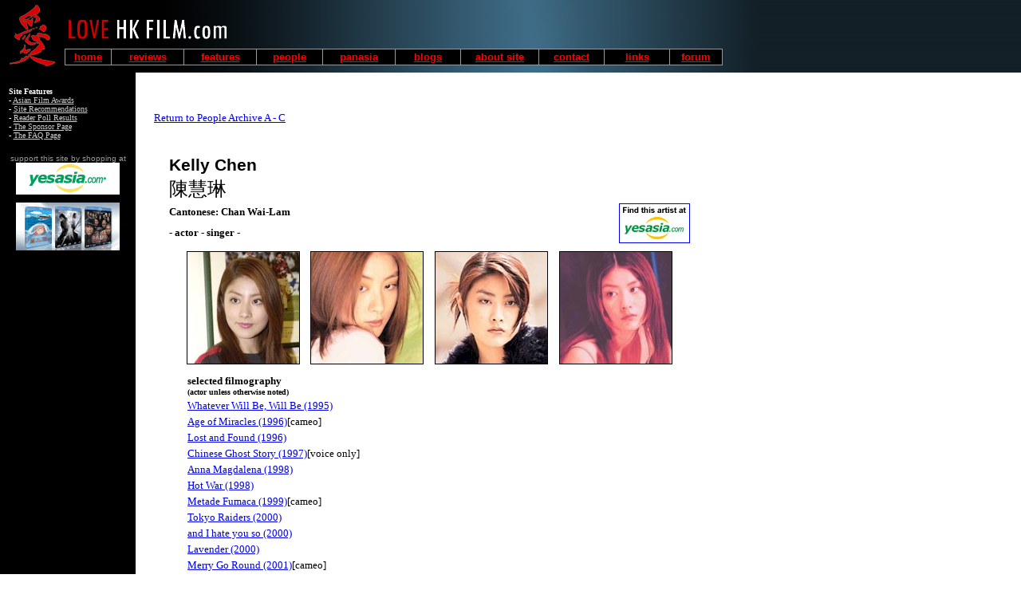

--- FILE ---
content_type: text/html
request_url: http://www.lovehkfilm.com/people/chan_kelly.htm
body_size: 25550
content:
<html><!-- #BeginTemplate "/Templates/page_template.dwt" --><!-- DW6 -->
<head>
<meta http-equiv="Content-Type" content="text/html; charset=windows-1252">
<!-- #BeginEditable "doctitle" --> 
<title>Kelly Chen (&#38515;&#24935;&#29747;)</title>
<style type="text/css">
<!--
.style1 {font-size: 24px}
-->
</style>
<style type="text/css">
<!--
.style2 {font-family: Arial}
-->
</style>
<style type="text/css">
<!--
.style3 {font-size: 16pt}
-->
</style>
<!-- #EndEditable -->
<link rel="stylesheet" href="../css/lovehkfilm.css" type="text/css">
<link rel="stylesheet" href="../css/lovehkfilm_small.css" type="text/css">
<link rel="stylesheet" href="../css/lovehkfilm_title.css" type="text/css">
<link rel="stylesheet" href="../css/lovehkfilm_name_zh.css" type="text/css">
   <script src="http://tags.evolvemediallc.com/websites/evolve_tags/13739"></script>
</head>
<body bgcolor="#FFFFFF" leftmargin="0" topmargin="0" marginwidth="0" marginheight="0">
<a name="top"></a>
<table width="100%" border="0" cellspacing="0" cellpadding="0">
  <tr>
    <td width="910"><table width="910" border="0" cellspacing="0" cellpadding="0">
        <tr>
          <td width="910"><table width="100%" border="0" cellspacing="0" cellpadding="0">
              <tr>
                <td width="81"><a href="../index.htm"><img src="../images2/chi-ai.jpg" width="81" height="91" border="0"></a></td>
                <td width="869"><table width="100%" border="0" cellspacing="0" cellpadding="0">
                    <tr>
                      <td><img src="../images2/lhkf3.jpg" width="869" height="52"></td>
                    </tr>
                    <tr>
                      <td height="39" background="../images2/headerbg.jpg"> 
                        <table width="100%" border="0" cellspacing="0" cellpadding="0">
                          <tr>
                            <td>
<table width="95%" border="0" cellpadding="0" cellspacing="0" bgcolor="#999999">
                                <tr>
                                  <td>
                                    <table width="100%" border="0" cellspacing="1" cellpadding="2">
                                      <tr bgcolor="#000000"> 
                                        <td width="7%"> 
                                          <div align="center"><font color="#FF0000" size="2" face="Arial, Helvetica, sans-serif"><strong><b><font face="Arial" size="2" color="#FF0000"><a href="../index.htm"><font face="Arial" size="2" color="#FF0000"> 
                                            home</font></a></font></b></strong></font></div>
                                        </td>
                                        <td width="11%"> 
                                          <div align="center"><b><font size="2" face="Arial" color="#FF0000"><a href="../reviews.htm"><font face="Arial" size="2" color="#FF0000">reviews</font></a></font></b></div>
                                        </td>
                                        <td width="11%"> 
                                          <div align="center"><b><font size="2" face="Arial" color="#FF0000"><a href="../feature_archive.htm"><font face="Arial" size="2" color="#FF0000">features</font></a></font></b></div>
                                        </td>
                                        <td width="10%"> 
                                          <div align="center"><b><font size="2" face="Arial" color="#FF0000"><a href="../people_archive.htm"><font face="Arial" size="2" color="#FF0000">people</font></a></font></b></div>
                                        </td>
                                        <td width="11%"> 
                                          <div align="center"><b><font size="2" face="Arial" color="#FF0000"><a href="../panasia.htm"><font face="Arial" size="2" color="#FF0000">panasia</font></a></font></b></div>
                                        </td>
                                        <td width="10%"> 
                                          <div align="center"><b><font size="2" face="Arial" color="#FF0000"><a href="../blogs.htm"><font face="Arial" size="2" color="#FF0000">blogs</font></a></font></b></div>
                                        </td>
                                        <td width="12%"> 
                                          <div align="center"><b><font size="2" face="Arial" color="#FF0000"><a href="../about_site.htm"><font face="Arial" size="2" color="#FF0000">about 
                                            site</font></a></font></b></div>
                                        </td>
                                        <td width="10%"> 
                                          <div align="center"><b><font size="2" face="Arial" color="#FF0000"><a href="../contact.htm"><font face="Arial" size="2" color="#FF0000">contact</font></a></font></b></div>
                                        </td>
                                        <td width="10%"> 
                                          <div align="center"><b><font size="2" face="Arial" color="#FF0000"><a href="../links.htm"><font face="Arial" size="2" color="#FF0000">links</font></a></font></b></div>
                                        </td>
                                        <td width="8%"> 
                                          <div align="center"><b><font size="2" face="Arial" color="#FF0000"><a href="http://lovehkfilm.yuku.com/"><font face="Arial" size="2" color="#FF0000">forum</font></a></font></b></div>
                                        </td>
                                      </tr>
                                    </table>
                                  </td>
                                </tr>
                        </table></td>
                          </tr>
                  </table></td>
                    </tr>
            </table></td>
              </tr>
      </table></td>
        </tr>
      </table></td>
    <td background="../images2/headerbg2.jpg" bgcolor="#000000"><img src="../images2/headerbg2.jpg" width="1" height="91"></td>
  </tr>
</table>
<table width="910" border="0" cellspacing="0" cellpadding="0">
  <tr> 
    <td width="170" bgcolor="#000000" valign="top"> 
      <table width="100%" border="0" cellspacing="0" cellpadding="0">
        <tr>
          <td>&nbsp;</td>
        </tr>
        <tr>
          <td>
            <p><!--search was here--><p></td>
        </tr>
        <tr>
          <td>
            <table width="88%" border="0" align="center" cellpadding="0" cellspacing="0">
              <tr> 
                <td><font color="#FFFFFF"><B><FONT 
                  face=Verdana size=1>Site Features</FONT></B></font><FONT 
                  face=Verdana size=1><BR>
                  <font color="#FFFFFF">- <A 
                  href="../features/awards_archive.htm"><font color="#CCCCCC">Asian 
                  Film Awards</font></A></font><FONT 
                  face=Verdana size=1><font color="#FFFFFF"><BR>
                  - <A 
                  href="../feature_archive.htm#recommend"><font color="#CCCCCC">Site 
                  Recommendations</font></A></font></FONT><FONT 
                  face=Verdana size=1><font color="#FFFFFF"><BR>
                  - <a href="../features/poll_results.htm"><font color="#CCCCCC">Reader 
                  Poll Results</font></a></font></FONT> <font color="#FFFFFF"><br>
                  </font><FONT 
                  face=Verdana size=1><font color="#FFFFFF">- <A 
                  href="../sponsor_page.htm"><font color="#CCCCCC">The Sponsor 
                  Page</font></A><br>
                  </font><font 
                  face=Verdana size=1><font color="#FFFFFF"><a 
                  href="../features/awards_archive.htm"></a></font><font 
                  face=Verdana size=1><font 
                  face=Verdana size=1><font color="#FFFFFF">- <a 
                  href="../faq.htm"><font color="#CCCCCC">The FAQ Page</font></a></font></font></font></font></FONT></FONT></td>
              </tr>
              <tr> 
                <td>&nbsp;</td>
              </tr>
              <tr>
                <td><div align="center"><font color="#FFFFFF" 
                  size=1><font color="#999999" face=arial,helvetica>support this 
                  site by shopping at</font></font></div></td>
              </tr>
              <tr>
                <td><div align="center"><a href="http://track.webgains.com/click.html?wgcampaignid=31881&wgprogramid=1120&clickref=nav&wgtarget=http://www.yesasia.com/"><img src="../images2/YA_logo2-130x40.gif" width="130" height="40" border="0" alt="Click to visit YesAsia.com"></a></div></td>
              </tr>
              <tr>
                <td height="10"><div align="center"></div></td>
              </tr>
              <tr>
                <td><div align="center"><font color="#FFFFFF" 
                  size=1><a href="http://track.webgains.com/click.html?wgcampaignid=31881&wgprogramid=1120&clickref=bluray&wgtarget=http://www.yesasia.com/1010770605-0-0-0-en/list.html" target="_blank"><img src="../images2/blu-ray160x60.gif" width="130" height="60" border="0" alt="Asian Blu-ray discs at YesAsia.com"></a></font></div></td>
              </tr>
            </table>
          </td>
        </tr>
        
        <tr>
          <td>&nbsp;</td>
        </tr>
        
        
        <tr>
          <td><div align="center">
		  
<!-- BEGIN GN Ad Tag for LoveHKFilm 160x600,120x600 home -->		  
<!-- ros - skyscraper: 160x600 --> 
<div id="ros_2235"></div> 
<!-- END AD TAG --> 
		  
		  </div></td>
        </tr>
        <tr>
          <td>&nbsp;</td>
        </tr>
        <tr>
          <td>
            <div align="center"><FONT face=Verdana size=1></FONT></div>
          </td>
        </tr>
        <tr>
          <td>&nbsp;</td>
        </tr>
        <tr>
          <td>
            <div align="center"><FONT face=Verdana size=1></FONT></div>
          </td>
        </tr>
        <tr>
          <td>&nbsp;</td>
        </tr>
        <tr>
          <td><FONT face=Verdana size=1>&nbsp;</FONT></td>
        </tr>
      </table>
      
    </td>
    <td width="740" height="100" valign="top"> 
      <table width="100%" border="0" cellspacing="0" cellpadding="0">
        <tr> 
          <td> 
            <table width="100%" border="0" cellpadding="5">
              <tr> 
                <td> 
                  <div align="center"> 

<!-- BEGIN GN Ad Tag for LoveHKFilm 728x90,468x60 home -->
<!-- ros - leaderboard: 728x90 --> 
<div id="ros_2231"></div> 
<!-- END AD TAG -->  
 
                  </div>
                </td>
              </tr>
            </table>
          </td>
        </tr>
        <tr> 
          <td> <!-- #BeginEditable "content" --> 
<table border="0" cellpadding="0" cellspacing="0" width="100%">
  <tr> 
    <td valign="top"> 
            <table border="0" width="740" height="108" cellpadding="4">
              <tr> 
                <td width="20" height="26"></td>
                <td width="20" height="26" colspan="2"></td>
                <td width="600" height="26" colspan="4"></td>
                <td width="24" height="26"></td>
                <td width="24" height="26"></td>
                <td width="20" height="26"></td>
              </tr>
              <tr> 
                <td width="20" height="26"></td>
                <td width="650" height="26" colspan="6" align="left"><a href="../people_archives/ppl_a_c.htm"><font size="2" face="Verdana">Return 
                  to People Archive A - C</font></a></td>
                <td width="20" height="26" align="left" colspan="2"></td>
                <td width="20" height="26" align="left"></td>
              </tr>
              <tr> 
                <td width="20" height="26"></td>
                <td width="25" height="26" valign="top" align="left"></td>
                <td width="25" height="26" valign="top" align="left"></td>
                <td width="600" height="26" valign="top" align="left" colspan="4"></td>
                <td width="20" height="26" valign="top" align="left" colspan="2"></td>
                <td width="20" height="26" valign="top" align="left"></td>
              </tr>
              <tr> 
                <td width="20" height="26"></td>
                <td width="25" height="26" valign="top"></td>
                <td height="26" valign="top" colspan="6"> 
                  <table width="100%" border="0" cellspacing="0" cellpadding="0">
                    <tr> 
                      <td width="60%" height="26"><span class="lovehkfilmtitle">Kelly 
                        Chen</span></td>
                      <td rowspan="4" valign="bottom"> 
                        <div align="right"><font size="1" face="Verdana"><a href="http://track.webgains.com/click.html?wgcampaignid=31881&wgprogramid=1120&clickref=people&wgtarget=http://www.yesasia.com/artIdxDept.aspx/aid-1/aname-Kelly-Chen/section-videos/code-c/"><img src="common/yesasia_artist.png" width="87" height="48" border="1"></a> 
                          </font></div>                      </td>
                    </tr>
                    <tr>
                      <td height="26"><span class="lovehkfilm_zh_name">&#38515;&#24935;&#29747;</span></td>
                    </tr>
                    <tr> 
                      <td width="60%" height="26"><b height="26"><font size="2" face="Verdana">Cantonese: 
                         Chan Wai-Lam</font></b></td>
                    </tr>
                    <tr> 
                      <td width="60%" height="26"><b height="26"><font size="2" face="Verdana">- 
                        actor - singer -</font></b></td>
                    </tr>
                  </table>
                </td>
                <td width="25" height="26" valign="top"></td>
                <td width="20" height="26" valign="top"></td>
              </tr>
              <tr> 
                <td width="20" height="150"></td>
                <td width="25" height="150" valign="top"></td>
                <td width="25" height="150" valign="top"></td>
                <td width="150" height="150" valign="middle" align="center"><img src="ah7334/chan_kelly_2.jpg" width="140" height="140" border="1"></td>
                <td width="150" height="150" valign="middle" align="center"><img src="ah7334/chan_kelly_3.jpg" width="140" height="140" border="1"></td>
                <td width="150" height="150" valign="middle" align="center"><img src="ah7334/chan_kelly_5.jpg" width="140" height="140" border="1"></td>
                <td width="150" height="150" valign="middle" align="center"><img src="ah7334/chan_kelly_1.jpg" width="140" height="140" border="1" alt="Kelly Chen in Lavender (2000)"></td>
                <td width="20" height="150" valign="top" colspan="2"></td>
                <td width="20" height="150" valign="top"></td>
              </tr>
              <tr> 
                <td width="20" height="110"></td>
                <td width="20" height="110" valign="top" colspan="2"></td>
                <td width="600" height="110" valign="top" colspan="4"> 
                        <table width="600">
                          <col width="600" > 
                          <tr> 
                            <td height="17" width="100%"><b><font size="2" face="Verdana">selected 
                              filmography</font></b><br>
                              <b><font size="1" face="Verdana">(actor unless otherwise 
                              noted)</font></b></td>
                          </tr>
                          <tr> 
                            <td height="17" width="100%"><font size="2" face="Verdana"><a href="../reviews/whatever_will_be_will_be.htm">Whatever 
                              Will Be, Will Be (1995)</a></font></td>
                          </tr>
                          <tr> 
                            <td height="17"  width="340"><font size="2" face="Verdana"><a href="../reviews/age_of_miracles.htm">Age 
                              of Miracles (1996)</a>[cameo]</font></td>
                          </tr>
                          <tr> 
                            <td height="17" width="100%"><font size="2" face="Verdana"><a href="../reviews/lost_and_found.htm">Lost 
                              and Found (1996)</a></font></td>
                          </tr>
                          <tr> 
                            <td height="17" width="100%"><font size="2" face="Verdana"><a href="../reviews_2/chinese_ghost_story_animated.htm">Chinese 
                              Ghost Story (1997)</a>[voice only]</font></td>
                          </tr>
                          <tr> 
                            <td height="17" width="100%"><font size="2" face="Verdana"><a href="../reviews/anna_magdalena.htm">Anna 
                              Magdalena (1998)</a></font></td>
                          </tr>
                          <tr> 
                            <td height="17" width="100%"><font size="2" face="Verdana"><a href="../reviews/hot_war.htm">Hot 
                              War (1998)</a></font></td>
                          </tr>
                          <tr> 
                            <td height="17" width="100%"><font size="2" face="Verdana"><a href="../reviews/metade_fumaca.htm">Metade 
                              Fumaca (1999)</a>[cameo]</font></td>
                          </tr>
                          <tr> 
                            <td height="17" width="100%"><font size="2" face="Verdana"><a href="../reviews/tokyo_raiders.htm">Tokyo 
                              Raiders (2000)</a></font></td>
                          </tr>
                          <tr> 
                            <td height="17" width="100%"><font size="2" face="Verdana"><a href="../reviews/and_i_hate.htm">and 
                              I hate you so (2000)</a></font></td>
                          </tr>
                          <tr> 
                            <td height="17" width="100%"><font size="2" face="Verdana"><a href="../reviews/lavender.htm">Lavender 
                              (2000)</a></font></td>
                          </tr>
                          <tr> 
                            <td height="17" width="100%"><font size="2" face="Verdana"><a href="../reviews/merry_go_round.htm">Merry 
                              Go Round (2001)</a>[cameo]</font></td>
                          </tr>
                          <tr> 
                            <td height="17" width="100%"><font size="2" face="Verdana"><a href="../panasia/calmi_couri_appassionati.htm">Calmi 
                              Couri Appassionati (2001)</a></font></td>
                          </tr>
                          <tr>
                            <td height="17"><font size="2" face="Verdana"><a href="../panasia/friends.html">Friends (2002 TV Drama)</a></font></td>
                          </tr>
                          <tr> 
                            <td height="17" width="100%"><font size="2" face="Verdana"><a href="../reviews_2/infernal_affairs.htm">Infernal 
                              Affairs (2002)</a></font></td>
                          </tr>
                          <tr> 
                            <td height="17" width="100%"><font size="2" face="Verdana"><!-- #BeginLibraryItem "/Library/rev_infernal_affairs_3.lbi" --><font size="2" face="Verdana"><a href="../reviews_2/infernal_affairs_3.htm">Infernal 
Affairs III (2003)</a></font><!-- #EndLibraryItem --></font></td>
                          </tr>
                          <tr> 
                            <td height="17" width="100%"><!-- #BeginLibraryItem "/Library/rev_breaking_news.lbi" --><font size="2" face="Verdana"><a href="../reviews/breaking_news.htm">Breaking 
News (2004)</a></font><!-- #EndLibraryItem --></td>
                          </tr>
                          <tr class="lovehkfilm"> 
                            <td><!-- #BeginLibraryItem "/Library/rev_super_model.lbi" --><font size="2" face="Verdana"><a href="../reviews/super_model.htm">Super Model 
(2004)</a></font><!-- #EndLibraryItem --><font size="2" face="Verdana">[cameo]</font></td>
                          </tr>
                          <tr class="lovehkfilm"> 
                            <td><!-- #BeginLibraryItem "/Library/rev_mcdull_the_alumni.lbi" --><font size="2" face="Verdana"><a href="../reviews_2/mcdull_the_alumni.htm">McDull, 
The Alumni (2006)</a></font><!-- #EndLibraryItem --></td>
                          </tr>
                          <tr class="lovehkfilm">
                            <td><!-- #BeginLibraryItem "/Library/rev_its_a_wonderful_life_2007.lbi" --><font size="2" face="Verdana"><a href="../reviews_2/its_a_wonderful_life_2007.htm">It's 
a Wonderful Life (2007)</a></font><!-- #EndLibraryItem --><font size="2" face="Verdana">[cameo]</font></td>
                          </tr>
                          <tr class="lovehkfilm">
                            <td><!-- #BeginLibraryItem "/Library/rev_empress_and_the_warriors.lbi" -->
<a href="../reviews_2/empress_and_the_warriors.html">An Empress and the Warriors (2008)</a><!-- #EndLibraryItem --></td>
                          </tr>
                          <tr class="lovehkfilm">
                            <td><!-- #BeginLibraryItem "/Library/rev_72_tenants_prosperity.lbi" -->
<a href="../reviews_2/72_tenants_prosperity.html">72 Tenants of Prosperity (2010)</a><!-- #EndLibraryItem --></td>
                          </tr>
                          <tr class="lovehkfilm">
                            <td><!-- #BeginLibraryItem "/Library/rev_alls_well_ends_well_2012.lbi" -->
<a href="../reviews_2/alls_well_ends_well_2012.html">All's Well Ends Well 2012 (2012)</a><!-- #EndLibraryItem --></td>
                          </tr>
                          <tr class="lovehkfilm">
                            <td><!-- #BeginLibraryItem "/Library/rev_tales_from_dark_1.lbi" -->
<a href="../reviews_2/tales_from_the_dark_1.html">Tales From the Dark 1 (2013)</a><!-- #EndLibraryItem --></td>
                          </tr>
                          <tr class="lovehkfilm">
                            <td><!-- #BeginLibraryItem "/Library/rev_monkey_king_2014.lbi" -->
<a href="../reviews_2/monkey_king.html">The Monkey King (2014)</a><!-- #EndLibraryItem --></td>
                          </tr>
                          <tr class="lovehkfilm">
                            <td><!-- #BeginLibraryItem "/Library/rev_horseplay.lbi" -->
<a href="../reviews_2/horseplay.html">Horseplay (2014)</a><!-- #EndLibraryItem --></td>
                          </tr>
                          <tr class="lovehkfilm">
                            <td><!-- #BeginLibraryItem "/Library/rev_inspector_calls.lbi" -->
<a href="../reviews_2/inspector_calls.html">An Inspector Calls (2015)</a><!-- #EndLibraryItem --></td>
                          </tr>
                          <tr class="lovehkfilm">
                            <td><!-- #BeginLibraryItem "/Library/rev_monkey_king_2.lbi" -->
<a href="../reviews_2/monkey_king_2.html">The Monkey King 2 (2016)</a><!-- #EndLibraryItem --></td>
                          </tr>
                        </table>
                </td>
                <td width="20" height="110" valign="top" colspan="2"> </td>
                <td width="20" height="317" valign="top"></td>
              </tr>
              <tr> 
                <td width="20" height="26"></td>
                <td width="20" height="26" colspan="2"></td>
                <td width="600" height="26" colspan="4"></td>
                <td width="20" height="26" colspan="2"></td>
                <td width="20" height="26"></td>
              </tr>
              <tr> 
                <td width="100" height="26" valign="top" colspan="3"><a href="#top" height="26"><font size="1" face="Verdana">back 
                  to top</font></a></td>
                <td width="600" height="26" valign="top" colspan="4"></td>
                <td width="20" height="26" valign="top" colspan="2"></td>
                <td width="20" height="26" valign="top"></td>
              </tr>
            </table>
      &nbsp; </td>
  </tr>
</table>
<!-- #EndEditable --> </td>
        </tr>
        <tr>
          <td>
            <table width="100%" border="0" cellpadding="4">
              <tr> 
                <td width="20"><font face="Verdana" size="1" height="26"></font></td>
                <td width="100">&nbsp;</td>
                <td width="600">
                
<!-- BEGIN GN Ad Tag for LoveHKFilm 300x250,250x250 ros -->
<!-- ros - medium rectangle: 300x250 --> 
<div id="ros_2233"></div> 
<!-- END AD TAG -->
						
				</td>
                <td width="20">&nbsp;</td>
              </tr>
              <tr> 
                <td colspan="4"><font face="Verdana" size="1" height="26"><i><font color="#ff0000"><b>Love</b></font><b>HKFilm.com 
                </b>Copyright ©2002-2017 Ross&nbsp;Chen </i></font>
                <div id="evolve_footer"></div></td>
              </tr>
            </table>
          </td>
        </tr>
      </table>
      <p class="lovehkfilm">&nbsp;</p>
    </tr>
</table>
<script src="http://www.google-analytics.com/urchin.js" type="text/javascript">
</script>
<script type="text/javascript">
_uacct = "UA-1699779-1";
urchinTracker();
</script>
<script>ggpid=12809;</script>
<script src="https://g2.gumgum.com/javascripts/ggv2.js"></script>
</body>
<!-- #EndTemplate --></html>


--- FILE ---
content_type: text/html; charset=utf-8
request_url: https://www.google.com/recaptcha/api2/aframe
body_size: 269
content:
<!DOCTYPE HTML><html><head><meta http-equiv="content-type" content="text/html; charset=UTF-8"></head><body><script nonce="KMS7swRWuxrLRJ4ZNyn--Q">/** Anti-fraud and anti-abuse applications only. See google.com/recaptcha */ try{var clients={'sodar':'https://pagead2.googlesyndication.com/pagead/sodar?'};window.addEventListener("message",function(a){try{if(a.source===window.parent){var b=JSON.parse(a.data);var c=clients[b['id']];if(c){var d=document.createElement('img');d.src=c+b['params']+'&rc='+(localStorage.getItem("rc::a")?sessionStorage.getItem("rc::b"):"");window.document.body.appendChild(d);sessionStorage.setItem("rc::e",parseInt(sessionStorage.getItem("rc::e")||0)+1);localStorage.setItem("rc::h",'1769662203912');}}}catch(b){}});window.parent.postMessage("_grecaptcha_ready", "*");}catch(b){}</script></body></html>

--- FILE ---
content_type: text/css
request_url: http://www.lovehkfilm.com/css/lovehkfilm_title.css
body_size: 124
content:
.lovehkfilmtitle {
	font-family: Arial, Helvetica, sans-serif;
	font-size: 16pt;
	font-style: normal;
	font-weight: bold;
}
